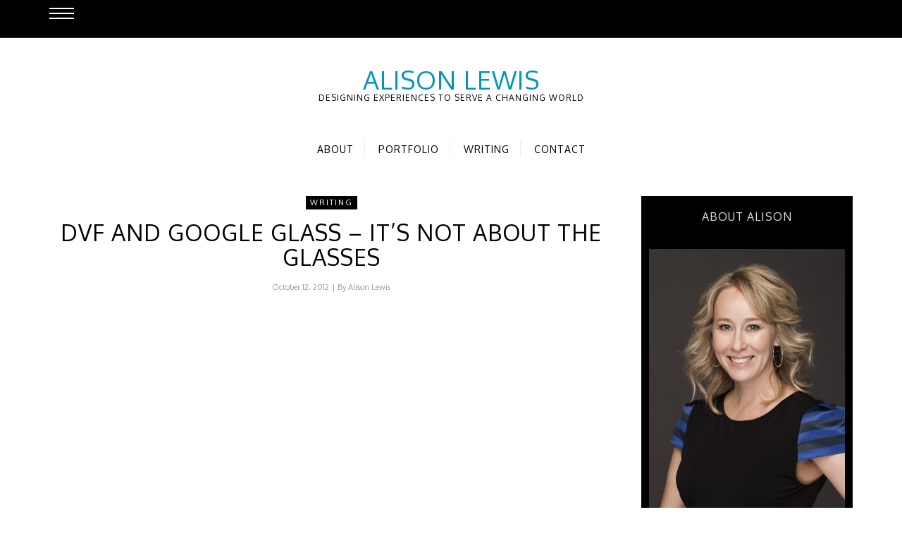

--- FILE ---
content_type: text/html; charset=UTF-8
request_url: https://alisonlewis.com/dvf-and-google-glass-its-not-about-the-glasses/
body_size: 8138
content:
<script type="text/javascript">
$(function() {
  setTimeout(function() {
    $('a[href="https://shop.trycelery.com/page/YOURSLUG"]').attr('data-celery', 'YOURSLUG');
    $('a[href="https://shop.trycelery.com/page/YOURSLUG"]').attr('onclick', 'return false;');
  }, 100);
  setTimeout(function() {
    var script = document.createElement('script');
    script.src = "https://www.trycelery.com/js/celery.js";
    document.getElementsByTagName('head')[0].appendChild(script);
  }, 100);
});
</script>
<!DOCTYPE html>
<!--[if lt IE 7 ]><html class="ie ie6" lang="en-US"> <![endif]-->
<!--[if IE 7 ]><html class="ie ie7"lang="en-US"> <![endif]-->
<!--[if IE 8 ]><html class="ie ie8" lang="en-US"> <![endif]-->
<!--[if (gte IE 9)|!(IE)]><!--><html lang="en-US"> <!--<![endif]-->
<head>

	<meta charset="UTF-8" />
	<!-- Mobile Specific Metas -->
	<meta name="viewport" content="width=device-width, initial-scale=1, maximum-scale=1">

	<!--[if lt IE 9]>
		<script src="http://html5shim.googlecode.com/svn/trunk/html5.js"></script>
	<![endif]-->

	<title>DVF and Google Glass &#8211; It&#8217;s not about the glasses | Alison Lewis</title>
<link rel='dns-prefetch' href='//fonts.googleapis.com' />
<link rel='dns-prefetch' href='//s.w.org' />
<link rel="alternate" type="application/rss+xml" title="Alison Lewis &raquo; Feed" href="https://alisonlewis.com/feed/" />
<link rel="alternate" type="application/rss+xml" title="Alison Lewis &raquo; Comments Feed" href="https://alisonlewis.com/comments/feed/" />
<link rel="alternate" type="application/rss+xml" title="Alison Lewis &raquo; DVF and Google Glass &#8211; It&#8217;s not about the glasses Comments Feed" href="https://alisonlewis.com/dvf-and-google-glass-its-not-about-the-glasses/feed/" />
		<script type="text/javascript">
			window._wpemojiSettings = {"baseUrl":"https:\/\/s.w.org\/images\/core\/emoji\/12.0.0-1\/72x72\/","ext":".png","svgUrl":"https:\/\/s.w.org\/images\/core\/emoji\/12.0.0-1\/svg\/","svgExt":".svg","source":{"concatemoji":"https:\/\/alisonlewis.com\/wp-includes\/js\/wp-emoji-release.min.js?ver=5.2.21"}};
			!function(e,a,t){var n,r,o,i=a.createElement("canvas"),p=i.getContext&&i.getContext("2d");function s(e,t){var a=String.fromCharCode;p.clearRect(0,0,i.width,i.height),p.fillText(a.apply(this,e),0,0);e=i.toDataURL();return p.clearRect(0,0,i.width,i.height),p.fillText(a.apply(this,t),0,0),e===i.toDataURL()}function c(e){var t=a.createElement("script");t.src=e,t.defer=t.type="text/javascript",a.getElementsByTagName("head")[0].appendChild(t)}for(o=Array("flag","emoji"),t.supports={everything:!0,everythingExceptFlag:!0},r=0;r<o.length;r++)t.supports[o[r]]=function(e){if(!p||!p.fillText)return!1;switch(p.textBaseline="top",p.font="600 32px Arial",e){case"flag":return s([55356,56826,55356,56819],[55356,56826,8203,55356,56819])?!1:!s([55356,57332,56128,56423,56128,56418,56128,56421,56128,56430,56128,56423,56128,56447],[55356,57332,8203,56128,56423,8203,56128,56418,8203,56128,56421,8203,56128,56430,8203,56128,56423,8203,56128,56447]);case"emoji":return!s([55357,56424,55356,57342,8205,55358,56605,8205,55357,56424,55356,57340],[55357,56424,55356,57342,8203,55358,56605,8203,55357,56424,55356,57340])}return!1}(o[r]),t.supports.everything=t.supports.everything&&t.supports[o[r]],"flag"!==o[r]&&(t.supports.everythingExceptFlag=t.supports.everythingExceptFlag&&t.supports[o[r]]);t.supports.everythingExceptFlag=t.supports.everythingExceptFlag&&!t.supports.flag,t.DOMReady=!1,t.readyCallback=function(){t.DOMReady=!0},t.supports.everything||(n=function(){t.readyCallback()},a.addEventListener?(a.addEventListener("DOMContentLoaded",n,!1),e.addEventListener("load",n,!1)):(e.attachEvent("onload",n),a.attachEvent("onreadystatechange",function(){"complete"===a.readyState&&t.readyCallback()})),(n=t.source||{}).concatemoji?c(n.concatemoji):n.wpemoji&&n.twemoji&&(c(n.twemoji),c(n.wpemoji)))}(window,document,window._wpemojiSettings);
		</script>
		<style type="text/css">
img.wp-smiley,
img.emoji {
	display: inline !important;
	border: none !important;
	box-shadow: none !important;
	height: 1em !important;
	width: 1em !important;
	margin: 0 .07em !important;
	vertical-align: -0.1em !important;
	background: none !important;
	padding: 0 !important;
}
</style>
	<link rel='stylesheet' id='wp-block-library-css'  href='https://alisonlewis.com/wp-includes/css/dist/block-library/style.min.css?ver=5.2.21' type='text/css' media='all' />
<link rel='stylesheet' id='contact-form-7-css'  href='https://alisonlewis.com/wp-content/plugins/contact-form-7/includes/css/styles.css?ver=5.1.1' type='text/css' media='all' />
<link rel='stylesheet' id='woocommerce-layout-css'  href='//alisonlewis.com/wp-content/plugins/woocommerce/assets/css/woocommerce-layout.css?ver=2.5.5' type='text/css' media='all' />
<link rel='stylesheet' id='woocommerce-smallscreen-css'  href='//alisonlewis.com/wp-content/plugins/woocommerce/assets/css/woocommerce-smallscreen.css?ver=2.5.5' type='text/css' media='only screen and (max-width: 768px)' />
<link rel='stylesheet' id='woocommerce-general-css'  href='//alisonlewis.com/wp-content/plugins/woocommerce/assets/css/woocommerce.css?ver=2.5.5' type='text/css' media='all' />
<link rel='stylesheet' id='style-css'  href='https://alisonlewis.com/wp-content/themes/caress/style.css?ver=5.2.21' type='text/css' media='all' />
<link rel='stylesheet' id='fl-woocommerce-css'  href='https://alisonlewis.com/wp-content/themes/caress/woocommerce/fl-woocommerce.css?ver=5.2.21' type='text/css' media='all' />
<link rel='stylesheet' id='fl-fonts-css'  href='https://fonts.googleapis.com/css?family=Oxygen%3A400%2C400italic%2C700%2C700italic%7COxygen%3A400%2C400italic%2C700%2C700italic%7COxygen%3A400%2C400italic%2C700%2C700italic&#038;subset=latin%2Clatin-ext&#038;ver=1.0.0' type='text/css' media='all' />
<script type='text/javascript' src='https://alisonlewis.com/wp-includes/js/jquery/jquery.js?ver=1.12.4-wp'></script>
<script type='text/javascript' src='https://alisonlewis.com/wp-includes/js/jquery/jquery-migrate.min.js?ver=1.4.1'></script>
<script type='text/javascript' src='https://alisonlewis.com/wp-content/themes/caress/js/owl.carousel.min.js?ver=5.2.21'></script>
<script type='text/javascript' src='https://alisonlewis.com/wp-content/themes/caress/js/fitvids.js?ver=5.2.21'></script>
<script type='text/javascript' src='https://alisonlewis.com/wp-content/themes/caress/js/isotope.min.js?ver=5.2.21'></script>
<script type='text/javascript' src='https://alisonlewis.com/wp-content/themes/caress/js/jquery.sticky-kit.min.js?ver=5.2.21'></script>
<script type='text/javascript' src='https://alisonlewis.com/wp-content/themes/caress/js/custom.js?ver=5.2.21'></script>
<link rel='https://api.w.org/' href='https://alisonlewis.com/wp-json/' />
<link rel="EditURI" type="application/rsd+xml" title="RSD" href="https://alisonlewis.com/xmlrpc.php?rsd" />
<link rel="wlwmanifest" type="application/wlwmanifest+xml" href="https://alisonlewis.com/wp-includes/wlwmanifest.xml" /> 
<link rel='prev' title='Presence of Heart Dress Lights up SXSW' href='https://alisonlewis.com/presence-of-heart-dress-lights-up-sxsw/' />
<link rel='next' title='Article for Live in The Grey' href='https://alisonlewis.com/article-for-live-in-the-grey/' />
<meta name="generator" content="WordPress 5.2.21" />
<meta name="generator" content="WooCommerce 2.5.5" />
<link rel="canonical" href="https://alisonlewis.com/dvf-and-google-glass-its-not-about-the-glasses/" />
<link rel='shortlink' href='https://alisonlewis.com/?p=904' />
<link rel="alternate" type="application/json+oembed" href="https://alisonlewis.com/wp-json/oembed/1.0/embed?url=https%3A%2F%2Falisonlewis.com%2Fdvf-and-google-glass-its-not-about-the-glasses%2F" />
<link rel="alternate" type="text/xml+oembed" href="https://alisonlewis.com/wp-json/oembed/1.0/embed?url=https%3A%2F%2Falisonlewis.com%2Fdvf-and-google-glass-its-not-about-the-glasses%2F&#038;format=xml" />

	<style type="text/css">
		body { 
			background-image: url();
			background-color: #ffffff;
			color: #777777;
			font-family: Oxygen;
			font-size: 16px;
		}

		.grid article, .post-grid article { font-size: 16px; }

		::-moz-selection {
			background-color: #777777;
			color: #FFFFFF;
		}
		::selection {
			background-color: #777777;
			color: #FFFFFF;
		}

					.content-wrap, #top-bar { max-width: inherit; }
		
		
					#top-bar { display: block; }
			
		
		
					.pushmenu { display: block; }
			#top-bar .drawer-icon { display: block; }
		
		
		h1,h2,h3,h4,h5,h6, .fn, .fn a {
			font-family: Oxygen;
			font-weight : 400;
		}

		.post-header .title { font-size: 24px; }

		#post-grid-2 article:first-child .post-header .title,
		#post-grid-3 article:first-child .post-header .title,
		#bricks-sidebar article:nth-child(3n+1) .post-header .title,
		#bricks article:nth-child(4n+1) .post-header .title { font-size: 34.668px; }

		a,
		blockquote:before, q:before,
		#top-bar a:hover,
		.pushmenu a:hover,
		#sidebar a:hover,
		.widget-column a:hover,
		.woocommerce .star-rating span,
		.woocommerce #review_form #respond p a:hover,
		#footer-bottom .footer-social-icons ul li a:hover { color: #0096bc; }
			
		#top-bar .search .searchform button:hover,
		input[type="submit"]:hover, button:hover,
		.woocommerce div.product form.cart .button:hover,
		.woocommerce #respond input#submit:hover,
		.woocommerce a.button:hover,
		.woocommerce button.button:hover,
		.woocommerce input.button:hover,
		#sidebar .woocommerce #respond input#submit:hover,
		#sidebar .woocommerce a.button:hover,
		#sidebar .woocommerce button.button:hover,
		#sidebar .woocommerce input.button:hover,
		.woocommerce .widget_price_filter .ui-slider .ui-slider-handle,
		.woocommerce #respond input#submit.alt:hover,
		.woocommerce a.button.alt:hover,
		.woocommerce button.button.alt:hover,
		.woocommerce input.button.alt:hover { background-color: #0096bc; }

		a:hover,
		.post-bottom .sharing a,
		.widget-column a,
		.woocommerce div.product p.price,
		.woocommerce div.product span.price { color: #777777; }
		
		#top-bar { background-color: #000000; }
		#top-bar,
		#top-bar a { color: #ffffff; }

		.border-menu, .border-menu:before, .border-menu:after,
		#top-bar .search .searchform button {
			background-color: #ffffff;
			color: #000000;
		}

		.navigation {
			background-color: ;
			border-color: #ffffff;
			border-top-width: 0px;
		    border-bottom-width: 0px;
		    font-family: Oxygen;
		}

		.widget .menu { font-family: Oxygen; }

		.navigation .menu li a { color: #000000; }

		.navigation .menu li .sub-menu {
			background-color: #0096bc;
			border-top-width: 10px;
		}

		.navigation .menu li .sub-menu li a { color: #ffffff; }

		.navigation .menu li .sub-menu li a:hover {
		    background: #ffffff;
		    color: #0096bc;
		}

		.navigation .menu li .sub-menu li ul { border-left-width: px; }

		.pushmenu {
			background-color: ;
			color: ;
		}

		.pushmenu a,
		.pushmenu .widget-title { color: ; }

		h1, h2, h3, h4, h5, h6,
		.stickyposts .owl-item .sticky-content .title a,
		.sticky-full-image .sticky-content .sticky-cell .title a,
		.sticky-full-image .owl-controls .owl-buttons div,
		.gallery-slider .owl-controls .owl-buttons div,
		.owl-theme .owl-controls .owl-buttons div,
		.post-header .title a,
		.fl-latest-posts .item .title a,
		.fl-category-posts .item .title a,
		.pagination-num .page-numbers,
		#authorarea .authorinfo h4 a,
		.fn, .fn a,
		.box .title,
		.related h4 a,
		#instagram-footer .widget-title,
		.woocommerce nav.woocommerce-pagination ul li a,
		.woocommerce nav.woocommerce-pagination ul li span,
		.woocommerce div.product .woocommerce-tabs ul.tabs li a,
		.woocommerce div.product .woocommerce-tabs ul.tabs li a:hover,
		.woocommerce div.product .woocommerce-tabs ul.tabs li.active a { color: #000000; }

		span.category,
		.owl-theme .owl-controls .owl-buttons div:hover,
		.read-more a:hover,
		.pagination-num .page-numbers:hover,
		.pagination-num .current,
		input[type="submit"], button,
		.woocommerce span.onsale,
		.woocommerce ul.products li.product .button:hover,
		.woocommerce nav.woocommerce-pagination ul li a:focus,
		.woocommerce nav.woocommerce-pagination ul li a:hover,
		.woocommerce nav.woocommerce-pagination ul li span.current,
		.woocommerce div.product form.cart .button,
		.woocommerce #respond input#submit,
		.woocommerce a.button,
		.woocommerce button.button,
		.woocommerce input.button,
		#sidebar .woocommerce #respond input#submit,
		#sidebar .woocommerce a.button,
		#sidebar .woocommerce button.button,
		#sidebar .woocommerce input.button,
		.woocommerce #respond input#submit.alt,
		.woocommerce a.button.alt,
		.woocommerce button.button.alt,
		.woocommerce input.button.alt { background-color: #000000; }

		.owl-theme .owl-controls .owl-buttons div,
		.read-more a:hover,
		.woocommerce ul.products li.product .button:hover { border-color: #000000; }

		.stickyposts .owl-item .sticky-content .meta,
		.sticky-full-image .owl-item .sticky-content .meta,
		.meta,
		.read-more a,
		.meta a,
		.socials a,
		.commentmetadata a,
		.box span,
		.woocommerce ul.products li.product .button { color: ; }

		.read-more a,
		.woocommerce ul.products li.product .button { border-color: ; }

		.owl-theme .owl-controls .owl-page { background-color: ; }

		#sidebar .widget {
			background-color: #000000;
			border-color: #000000;
			padding: 10px;
			color: ;
		}

		#sidebar a,
		#sidebar .meta { color: ; }

		#sidebar .widget-title {
			color: #e0e0e0;
			background-color: #000000;
			border-color: #000000;
		}

		footer .widget-column .widget-title {
			color: ;
			background-color: ;
			border-color: ;
		}

		#footer-bottom { background-color: ; }
		#footer-bottom .footer-social-icons ul li a { color: ; }
		.copyright, .copyright a { color: ; }


		@media only screen and (max-width: 768px) {
			#post-grid-2 article:first-child .post-header .title,
			#post-grid-3 article:first-child .post-header .title,
			#bricks-sidebar article:nth-child(3n+1) .post-header .title,
			#bricks article:nth-child(4n+1) .post-header .title { font-size: 24px; }
		}
		.searchform button {
    padding: 9px 16px;
    background-color: #e50082 !important;
    color: #fff !important;
}	</style>
	
</head>
<body class="post-template-default single single-post postid-904 single-format-standard">

	
	<nav class="pushmenu clearfix">
				<div id="categories-3" class="widget clearfix widget_categories"><h3 class="widget-title">Categories</h3><form action="https://alisonlewis.com" method="get"><label class="screen-reader-text" for="cat">Categories</label><select  name='cat' id='cat' class='postform' >
	<option value='-1'>Select Category</option>
	<option class="level-0" value="105">Archives</option>
	<option class="level-0" value="129">Branding</option>
	<option class="level-0" value="110">Design Experience (UX)</option>
	<option class="level-0" value="10">Digital Interiors</option>
	<option class="level-0" value="11">DIY/Craft</option>
	<option class="level-0" value="9">Fashion Technology</option>
	<option class="level-0" value="112">Illustration</option>
	<option class="level-0" value="12">Museum/Exhibit</option>
	<option class="level-0" value="113">Narrative</option>
	<option class="level-0" value="31">Portfolio</option>
	<option class="level-0" value="4">Press</option>
	<option class="level-0" value="114">Product Design</option>
	<option class="level-0" value="33">Services</option>
	<option class="level-0" value="71">Switch Craft</option>
	<option class="level-0" value="8">TV/Media</option>
	<option class="level-0" value="34">Video</option>
	<option class="level-0" value="35">Video&#8217;s</option>
	<option class="level-0" value="36">Websites</option>
	<option class="level-0" value="30">Writing</option>
</select>
</form>
<script type='text/javascript'>
/* <![CDATA[ */
(function() {
	var dropdown = document.getElementById( "cat" );
	function onCatChange() {
		if ( dropdown.options[ dropdown.selectedIndex ].value > 0 ) {
			dropdown.parentNode.submit();
		}
	}
	dropdown.onchange = onCatChange;
})();
/* ]]> */
</script>

			</div>	</nav>

	<div class="push-overlay"></div>

	<!-- content wrapper -->
	<div class="content-wrap clearfix">

		<div id="top-bar" class="clearfix">
			<div class="container clearfix">
				<div class="drawer-icon third">
					<div id="nav_list" class="menu-icon">
						<i class="border-menu"></i>
					</div>
				</div>
				<div class="social-icons third">
					<ul>

    <li class="facebook"><a href="https://www.facebook.com/Alison-Lewis-351188072436/?ref=hl" target="_blank"><i class="fa fa-facebook"></i></a></li>

    <li class="twitter"><a href="https://twitter.com/switchgirl" target="_blank"><i class="fa fa-twitter"></i></a></li>


    <li class="instagram"><a href="https://www.instagram.com/alisonshttps://www.instagram.com/switchembassy/wondrland/" target="_blank"><i class="fa fa-instagram"></i></a></li>





  
    <li class="pinterest"><a href="https://www.pinterest.com/switchgirl" target="_blank"><i class="fa fa-pinterest-p"></i></a></li>

  
    <li class="linkedin"><a href="https://www.linkedin.com/in/alisonlewis/" target="_blank"><i class="fa fa-linkedin"></i></a></li>



  
    <li class="mail"><a href="alison@alisonlewis.com" target="_blank"><i class="fa fa-envelope"></i></a></li>


  
    <li class="cart">
        <a class="cart-contents" href="https://alisonlewis.com/cart/" title="View your shopping cart">
                        <i class="fa fa-shopping-bag"></i>
        </a>
    </li>


</ul>				</div>
							</div>
		</div>
		
		<!-- Header -->
		<header>
			<div class="container clearfix">			
			    			    <div id="logo" class="clearfix">			    
				    				        <h1><a href='https://alisonlewis.com/' title='Alison Lewis' rel='home'>Alison Lewis</a></h1>
						<h5>Designing Experiences to Serve a Changing World</h5>
									</div>
							</div>
		</header>

				<div class="container clearfix">
			<div class="navigation clearfix">
				<div class="menu">
					<div class="menu-alison-lewis-menu-container"><ul id="menu-alison-lewis-menu" class="menu"><li id="menu-item-793" class="menu-item menu-item-type-post_type menu-item-object-page menu-item-has-children menu-item-793"><a href="https://alisonlewis.com/about/">About</a>
<ul class="sub-menu">
	<li id="menu-item-1110" class="menu-item menu-item-type-post_type menu-item-object-page menu-item-1110"><a href="https://alisonlewis.com/about/awards-appearances-publications/">AWARDS &#038; APPEARANCES &#038; PUBLICATIONS</a></li>
	<li id="menu-item-1099" class="menu-item menu-item-type-post_type menu-item-object-page menu-item-1099"><a href="https://alisonlewis.com/about/features-citations/">FEATURES &#038; CITATIONS</a></li>
	<li id="menu-item-1100" class="menu-item menu-item-type-post_type menu-item-object-page menu-item-1100"><a href="https://alisonlewis.com/about/public-speaking-panels/">PUBLIC SPEAKING &#038; PANELS</a></li>
	<li id="menu-item-794" class="menu-item menu-item-type-post_type menu-item-object-page menu-item-794"><a href="https://alisonlewis.com/reel/">Reel</a></li>
</ul>
</li>
<li id="menu-item-962" class="menu-item menu-item-type-taxonomy menu-item-object-category menu-item-has-children menu-item-962"><a href="https://alisonlewis.com/category/portfolio/">Portfolio</a>
<ul class="sub-menu">
	<li id="menu-item-1020" class="menu-item menu-item-type-taxonomy menu-item-object-category menu-item-1020"><a href="https://alisonlewis.com/category/portfolio/fashion-tech/">Fashion Technology</a></li>
	<li id="menu-item-974" class="menu-item menu-item-type-taxonomy menu-item-object-category menu-item-974"><a href="https://alisonlewis.com/category/portfolio/museumexhibit/">Museum/Exhibit</a></li>
	<li id="menu-item-973" class="menu-item menu-item-type-taxonomy menu-item-object-category menu-item-973"><a href="https://alisonlewis.com/category/switch-craft/">Switch Craft</a></li>
	<li id="menu-item-975" class="menu-item menu-item-type-taxonomy menu-item-object-category menu-item-975"><a href="https://alisonlewis.com/category/portfolio/archives/">Archives</a></li>
</ul>
</li>
<li id="menu-item-982" class="menu-item menu-item-type-taxonomy menu-item-object-category current-post-ancestor current-menu-parent current-post-parent menu-item-982"><a href="https://alisonlewis.com/category/writing/">Writing</a></li>
<li id="menu-item-732" class="menu-item menu-item-type-post_type menu-item-object-page menu-item-732"><a href="https://alisonlewis.com/contact/">Contact</a></li>
</ul></div>				</div>
			</div>
		</div>
		
<div id="content" class="container clearfix">
		<!--Posts Loop -->
	<div class="clearfix">
		<div id="blogposts" >
			<div class="clearfix">
									<article id="post-904" class="post-904 post type-post status-publish format-standard has-post-thumbnail hentry category-writing">
	<div class="post-header clearfix">
		<span class="category"><a href="https://alisonlewis.com/category/writing/" rel="category tag">Writing</a></span>
		<h1 class="title">DVF and Google Glass &#8211; It&#8217;s not about the glasses</h1>
		<span class="meta">October 12, 2012</span>
		<span class="meta">| By <a href="https://alisonlewis.com/author/switchgirl/" title="Posts by Alison Lewis" rel="author">Alison Lewis</a></span>
			</div>
	<div class="post-content clearfix">
		<div class="thecontent">
			<p><iframe width="1140" height="641" src="https://www.youtube.com/embed/9_CbHI0bmmg?feature=oembed" frameborder="0" allow="autoplay; encrypted-media" allowfullscreen></iframe></p>
<p>Fashion and technology isn&#8217;t about the technology at all. It is about sharing, augmenting, and expressing who we are as human beings. Technology is a tool, albeit sometimes a powerful tool, but it is not a replacement for what we desire to express about ourselves.</p>
<p>So when Diane Von Furstenberg put Google Glasses on her team and models this year, this was something I had to see. I&#8217;ll be the first to admit, I was skeptical seeing Google Glass on the runway. The glasses look frumpy and cold. But, a look past the ugly frames of technology and you can find inspiration. Watch above.</p>
<p>‎&#8221;When I was younger, I didn&#8217;t know what I wanted to do, except the woman I wanted to be. I wanted to be on the go, and to be able to pay my own bills and I so much wanted to be independent. My goal in life is to tell every girl, every woman, that they can be the woman they want to be&#8221; &#8211; Diana Von Furstenberg.</p>
		</div>
		<div class="post-bottom clearfix">
        <div class="sharing">
        <a href="https://www.facebook.com/sharer/sharer.php?u=https://alisonlewis.com/dvf-and-google-glass-its-not-about-the-glasses/" title="Share on Facebook" target="_blank">
            <i class="fa fa-facebook"></i>Facebook        </a>
        <a href="https://twitter.com/intent/tweet?text=DVF%20and%20Google%20Glass%20&#8211;%20It&#8217;s%20not%20about%20the%20glasses&#038;url=https://alisonlewis.com/dvf-and-google-glass-its-not-about-the-glasses/" title="Tweet This!" target="_blank">
            <i class="fa fa-twitter"></i>Twitter        </a>
        <a href="https://plus.google.com/share?url=https://alisonlewis.com/dvf-and-google-glass-its-not-about-the-glasses/" title="Share on Google+" target="_blank">
            <i class="fa fa-google-plus"></i>Google+        </a>
        <a href="https://pinterest.com/pin/create/button/?url=https://alisonlewis.com/dvf-and-google-glass-its-not-about-the-glasses/&#038;media=https://alisonlewis.com/wp-content/uploads/2016/03/DVF_googleGlass3.jpg&#038;description=DVF%20and%20Google%20Glass%20&#8211;%20It&#8217;s%20not%20about%20the%20glasses" title="Pin this!" target="_blank">
            <i class="fa fa-pinterest-p"></i>Pinterest        </a>
    </div>
    </div>	</div>
</article>
							</div>

			<!-- About Author -->
			
			<div id="authorarea" class="clearfix">
				<div class="authoravatar">
					<img alt='' src='https://secure.gravatar.com/avatar/f1e061750d20b8f518adf205f8a7eba7?s=110&#038;d=mm&#038;r=g' srcset='https://secure.gravatar.com/avatar/f1e061750d20b8f518adf205f8a7eba7?s=220&#038;d=mm&#038;r=g 2x' class='avatar avatar-110 photo' height='110' width='110' />				</div>
				<div class="authorinfo">
					<h4><a href="https://alisonlewis.com/author/switchgirl/" title="Posts by Alison Lewis" rel="author">Alison Lewis</a></h4>
					<p></p>
					<div class="socials">
																																									</div>
				</div>
			</div>

			

			<!-- Related Posts -->
			
									<div id="relatedposts" class="clearfix">
								<h4 class="block-head">Explore More <em><a href="https://alisonlewis.com/category/writing/" rel="category tag">Writing</a></em></h4>
								<div>
										<div class="related">
						<div class="picture">
													<a href="https://alisonlewis.com/article-for-live-in-the-grey/">
							<img width="640" height="213" src="https://alisonlewis.com/wp-content/uploads/2012/03/Slider_AlisonNYT_02.jpg" class="attachment-caress_related-thumb size-caress_related-thumb wp-post-image" alt="Live In The Gray Alison Lewis" srcset="https://alisonlewis.com/wp-content/uploads/2012/03/Slider_AlisonNYT_02.jpg 900w, https://alisonlewis.com/wp-content/uploads/2012/03/Slider_AlisonNYT_02-300x100.jpg 300w" sizes="(max-width: 640px) 100vw, 640px" />							<div class="img-overlay"></div>
							</a>														
												</div>
						<h4>
							<a rel="external" href="https://alisonlewis.com/article-for-live-in-the-grey/">
								Article for Live in The Grey							</a>
						</h4>
						<span class="meta">April 12, 2013</span>
					</div>
									<div class="related">
						<div class="picture">
													<a href="https://alisonlewis.com/rings-that-vibrate-and-bling-ringly/">
							<img width="640" height="340" src="https://alisonlewis.com/wp-content/uploads/2016/03/MyRingly-640x340.jpeg" class="attachment-caress_related-thumb size-caress_related-thumb wp-post-image" alt="Ringly" />							<div class="img-overlay"></div>
							</a>														
												</div>
						<h4>
							<a rel="external" href="https://alisonlewis.com/rings-that-vibrate-and-bling-ringly/">
								Rings that Vibrate and Bling &#8211; RINGLY							</a>
						</h4>
						<span class="meta">January 9, 2015</span>
					</div>
									<div class="related">
						<div class="picture">
													<a href="https://alisonlewis.com/tedyou-2011/">
							<img width="511" height="340" src="https://alisonlewis.com/wp-content/uploads/2009/12/MeTEDStage.jpg" class="attachment-caress_related-thumb size-caress_related-thumb wp-post-image" alt="" srcset="https://alisonlewis.com/wp-content/uploads/2009/12/MeTEDStage.jpg 1920w, https://alisonlewis.com/wp-content/uploads/2009/12/MeTEDStage-300x199.jpg 300w, https://alisonlewis.com/wp-content/uploads/2009/12/MeTEDStage-1024x681.jpg 1024w" sizes="(max-width: 511px) 100vw, 511px" />							<div class="img-overlay"></div>
							</a>														
												</div>
						<h4>
							<a rel="external" href="https://alisonlewis.com/tedyou-2011/">
								TED 2011							</a>
						</h4>
						<span class="meta">May 11, 2011</span>
					</div>
									<div class="related">
						<div class="picture">
													<a href="https://alisonlewis.com/the-marriage-of-wearable-tech-and-fashion-design-part-1-inc-com/">
							<img width="640" height="340" src="https://alisonlewis.com/wp-content/uploads/2016/05/INCCOM_Part1-640x340.jpg" class="attachment-caress_related-thumb size-caress_related-thumb wp-post-image" alt="" />							<div class="img-overlay"></div>
							</a>														
												</div>
						<h4>
							<a rel="external" href="https://alisonlewis.com/the-marriage-of-wearable-tech-and-fashion-design-part-1-inc-com/">
								The Marriage of Wearable Tech and Fashion Design – Part 1 &#8211; Inc.com							</a>
						</h4>
						<span class="meta">May 17, 2016</span>
					</div>
				</div></div>
					

			<!-- Comments Warpper -->
			<div id="commentswarpper" class="clearfix">
				<div id="comments" class="clearfix">
					


            <!-- If comments are open, but there are no comments. -->

     


	<div id="respond" class="comment-respond">
		<h3 id="reply-title" class="comment-reply-title">Leave a Reply <small><a rel="nofollow" id="cancel-comment-reply-link" href="/dvf-and-google-glass-its-not-about-the-glasses/#respond" style="display:none;">Cancel Reply</a></small></h3>			<form action="https://alisonlewis.com/wp-comments-post.php" method="post" id="commentform" class="comment-form">
				<small>Your email address will not be published. Required fields are marked *</small><p><textarea name="comment" id="comment" cols="58" rows="10" placeholder="Comment" class="comment-text"></textarea></p><div class="inline-input"><p><input type="text" value="" name="author" class="comment-name textfield"  id="comment-name" placeholder="Name *" /></p>
<p><input type="text" value="" name="email" class="comment-email textfield"  id="comment-email" placeholder="Email *" /></p>
<p><input type="text" value="" name="url" class="comment-website textfield"  id="comment-website" placeholder="Website" /></p></div>
<p class="comment-form-cookies-consent"><input id="wp-comment-cookies-consent" name="wp-comment-cookies-consent" type="checkbox" value="yes" /><label for="wp-comment-cookies-consent">Save my name, email, and website in this browser for the next time I comment.</label></p>
<p class="form-submit"><input name="submit" type="submit" id="submit-comment" class="submit-comment" value="Post Comment" /> <input type='hidden' name='comment_post_ID' value='904' id='comment_post_ID' />
<input type='hidden' name='comment_parent' id='comment_parent' value='0' />
</p><p style="display: none;"><input type="hidden" id="akismet_comment_nonce" name="akismet_comment_nonce" value="44d3458948" /></p><p style="display: none !important;"><label>&#916;<textarea name="ak_hp_textarea" cols="45" rows="8" maxlength="100"></textarea></label><input type="hidden" id="ak_js_1" name="ak_js" value="94"/><script>document.getElementById( "ak_js_1" ).setAttribute( "value", ( new Date() ).getTime() );</script></p>			</form>
			</div><!-- #respond -->
	
				</div>
			</div>
		</div>
			<aside id="sidebar-container" class="right">
		<div id="sidebar">
			<div id="caress_about-6" class="widget clearfix fl-about"><h3 class="widget-title">About Alison</h3><div>
        <img src="http://alisonlewis.com/wp-content/uploads/2016/03/Alison_O2F6070_sm-1-e1536455014918.jpg" alt="About Alison">

        <p>Alison is a designer, author, and entrepreneur. She brings focus and insight to innovation and new product teams.</p></div></div><div id="caress_socials-2" class="widget clearfix fl-socials"><h3 class="widget-title">Social</h3><div class="social-icons"><a href="https://www.behance.net/alison81d2"><i class="fa fa-behance"></i></a><a href="https://www.facebook.com/Alison-Lewis-351188072436/"><i class="fa fa-facebook"></i></a><a href="https://www.linkedin.com/in/alisonlewis"><i class="fa fa-linkedin"></i></a><a href="https://twitter.com/switchgirl"><i class="fa fa-twitter"></i></a><a href="https://www.pinterest.com/switchgirl/"><i class="fa fa-pinterest-p"></i></a></div></div><div id="caress_banner-4" class="widget clearfix fl-banner"><h3 class="widget-title">Consulting &#038; Design</h3><div>
        <a href="http://blog.alisonlewis.com/about/" target="_blank"><img src="http://alisonlewis.com/wp-content/uploads/2023/02/AdobeStock_130154446.jpeg" alt="Consulting &#038; Design" /></a>

        </div></div>		</div>
	</aside>
	</div>
</div>

    <!-- Footer -->
    <footer>
                <div id="dynamic-sidebar" class="clearfix">
            <section class="container clearfix">
                                                                            </section>
        </div>
                        <div id="instagram-footer" class="clearfix">
                    </div>
                <div id="footer-bottom" class="clearfix">
            <div class="container clearfix">
                <div class="footer-social-icons">
                    <ul>

    <li class="facebook"><a href="https://www.facebook.com/Alison-Lewis-351188072436/?ref=hl" target="_blank"><i class="fa fa-facebook"></i></a></li>

    <li class="twitter"><a href="https://twitter.com/switchgirl" target="_blank"><i class="fa fa-twitter"></i></a></li>


    <li class="instagram"><a href="https://www.instagram.com/alisonshttps://www.instagram.com/switchembassy/wondrland/" target="_blank"><i class="fa fa-instagram"></i></a></li>





  
    <li class="pinterest"><a href="https://www.pinterest.com/switchgirl" target="_blank"><i class="fa fa-pinterest-p"></i></a></li>

  
    <li class="linkedin"><a href="https://www.linkedin.com/in/alisonlewis/" target="_blank"><i class="fa fa-linkedin"></i></a></li>



  
    <li class="mail"><a href="alison@alisonlewis.com" target="_blank"><i class="fa fa-envelope"></i></a></li>


</ul>                </div>
                <div class="copyright">
                                    </div>
            </div>
        </div>
    </footer>
    
    </div><!-- .content-wrap -->

<!-- End Document -->

<script type='text/javascript'>
/* <![CDATA[ */
var wpcf7 = {"apiSettings":{"root":"https:\/\/alisonlewis.com\/wp-json\/contact-form-7\/v1","namespace":"contact-form-7\/v1"}};
/* ]]> */
</script>
<script type='text/javascript' src='https://alisonlewis.com/wp-content/plugins/contact-form-7/includes/js/scripts.js?ver=5.1.1'></script>
<script type='text/javascript'>
/* <![CDATA[ */
var wc_add_to_cart_params = {"ajax_url":"\/wp-admin\/admin-ajax.php","wc_ajax_url":"\/dvf-and-google-glass-its-not-about-the-glasses\/?wc-ajax=%%endpoint%%","i18n_view_cart":"View Cart","cart_url":"https:\/\/alisonlewis.com\/cart\/","is_cart":"","cart_redirect_after_add":"no"};
/* ]]> */
</script>
<script type='text/javascript' src='//alisonlewis.com/wp-content/plugins/woocommerce/assets/js/frontend/add-to-cart.min.js?ver=2.5.5'></script>
<script type='text/javascript' src='//alisonlewis.com/wp-content/plugins/woocommerce/assets/js/jquery-blockui/jquery.blockUI.min.js?ver=2.70'></script>
<script type='text/javascript'>
/* <![CDATA[ */
var woocommerce_params = {"ajax_url":"\/wp-admin\/admin-ajax.php","wc_ajax_url":"\/dvf-and-google-glass-its-not-about-the-glasses\/?wc-ajax=%%endpoint%%"};
/* ]]> */
</script>
<script type='text/javascript' src='//alisonlewis.com/wp-content/plugins/woocommerce/assets/js/frontend/woocommerce.min.js?ver=2.5.5'></script>
<script type='text/javascript' src='//alisonlewis.com/wp-content/plugins/woocommerce/assets/js/jquery-cookie/jquery.cookie.min.js?ver=1.4.1'></script>
<script type='text/javascript'>
/* <![CDATA[ */
var wc_cart_fragments_params = {"ajax_url":"\/wp-admin\/admin-ajax.php","wc_ajax_url":"\/dvf-and-google-glass-its-not-about-the-glasses\/?wc-ajax=%%endpoint%%","fragment_name":"wc_fragments"};
/* ]]> */
</script>
<script type='text/javascript' src='//alisonlewis.com/wp-content/plugins/woocommerce/assets/js/frontend/cart-fragments.min.js?ver=2.5.5'></script>
<script type='text/javascript' src='https://alisonlewis.com/wp-includes/js/imagesloaded.min.js?ver=3.2.0'></script>
<script type='text/javascript' src='https://alisonlewis.com/wp-includes/js/wp-embed.min.js?ver=5.2.21'></script>
<script defer type='text/javascript' src='https://alisonlewis.com/wp-content/plugins/akismet/_inc/akismet-frontend.js?ver=1674746777'></script>
</body>
</html>

--- FILE ---
content_type: text/css
request_url: https://alisonlewis.com/wp-content/themes/caress/woocommerce/fl-woocommerce.css?ver=5.2.21
body_size: 2299
content:
/*
    FlatLayers WooCommerce Style
*/

.woocommerce .products ul, .woocommerce ul.products { margin: 0; }

.woocommerce ul.products li.product, .woocommerce-page ul.products li.product {
    margin: 0 5% 40px 0;
    padding: 0;
    position: relative;
    width: 30%;
    text-align: center;
}
.woocommerce ul.products li.last, .woocommerce-page ul.products li.last { margin-right: 0; }

.woocommerce-result-count {
    padding-bottom: 0;
    line-height: 30px;
}

.woocommerce span.onsale {
    background-color: #222222;
    line-height: 22px;
    font-size: 10px;
    padding: 0 12px;
    text-transform: uppercase;
    display: block;
    left: 0;
    top: 0;
    right: inherit;
    min-height: inherit;
    min-width: inherit;
    font-weight: 400;
    margin: 0;
    border-radius: 0;
}
.woocommerce ul.products li.product .onsale {
    left: 0;
    top: 0;
    right: inherit;
    z-index: 90;
    margin: 0;
}

.woocommerce ul.products li.product a img {
    margin: 0;
    -webkit-transition: all 0.4s ease;
    -moz-transition: all 0.4s ease;
    -o-transition: all 0.4s ease;
    transition: all 0.4s ease;
}

.woocommerce ul.products li.product h3 {
    display: block;
    padding: 20px 0 12px;
    font-size: 16px;
}

.woocommerce .products .star-rating { margin: 0 auto; }

.woocommerce ul.products li.product .star-rating { margin-bottom: 10px; }

.woocommerce ul.products li.product .price {
    color: #777777;
    display: block;
    font-size: 14px;
    margin-bottom: 10px;
}
.woocommerce ul.products li.product .price del {
    opacity: .5;
    display: inline-block;
}
.woocommerce ul.products li.product .price ins {
    text-decoration: inherit;
    margin-left: 7px;
}

.woocommerce ul.products li.product .button {
    text-decoration: none;
    display: block;
    text-transform: uppercase;
    border: 1px solid #999999;
    color: #999999;
    padding: 0 10px;
    font-size: 10px;
    font-weight: 700;
    letter-spacing: 2px;
    line-height: 28px;
    border-radius: 0;
    background-color: inherit;
    -webkit-transition: all 0.4s ease;
    -moz-transition: all 0.4s ease;
    -o-transition: all 0.4s ease;
}
.woocommerce ul.products li.product .button:hover {
    color: #FFFFFF;
    border-color: #222222;
    background: #222222;
}

.woocommerce #respond input#submit.loading:after,
.woocommerce a.button.loading:after,
.woocommerce button.button.loading:after,
.woocommerce input.button.loading:after {
    top: inherit;
    right: 20px;
}

/* page numbers */
.woocommerce nav.woocommerce-pagination { margin-bottom: 40px; }
.woocommerce nav.woocommerce-pagination ul { border: none; }
.woocommerce nav.woocommerce-pagination ul li { border-right: none; }
.woocommerce nav.woocommerce-pagination ul li a,
.woocommerce nav.woocommerce-pagination ul li span {
    display: inline-block;
    text-align: center;
    width: 32px;
    height: 32px;
    padding: 0;
    line-height: 32px;
    background: rgba(190,190,190,.15);
    color: #222222;
    margin-right: 7px;
    -webkit-border-radius: 4px;
    -moz-border-radius: 4px;
    -o-border-radius: 4px;
    border-radius: 4px;
}
.woocommerce nav.woocommerce-pagination ul li a:focus,
.woocommerce nav.woocommerce-pagination ul li a:hover,
.woocommerce nav.woocommerce-pagination ul li span.current {
    background: #222222;
    color: #FFFFFF;
}


/* Single page */
.woocommerce div.product .product_title {
    font-size: 38px;
    padding-bottom: 20px;
}

.woocommerce .woocommerce-product-rating .star-rating { margin: .5em 15px 0 0; }
.woocommerce .star-rating span { color: #ef2673; }

.woocommerce div.product p.price,
.woocommerce div.product span.price {
    display: block;
    color: #777777;
    font-size: 24px;
    margin-bottom: 20px;
    padding-bottom: 0;
}
.woocommerce div.product p.price ins {
    float: left;
    margin-right: 12px;
    text-decoration: inherit;
}

.woocommerce div.product p.stock {
    font-size: 15px;
    color: inherit;
}

.woocommerce div.product form.cart div.quantity {
    float: left;
    width: 30%;
    margin-right: 5%;
}
.woocommerce .quantity .qty { width: 100%; }

.woocommerce div.product form.cart .button {
    width: 65%;
    background-color: #222222;
    font-size: 12px;
    line-height: 40px;
    padding: 0;
    border-radius: 0;
    text-transform: uppercase;
    letter-spacing: 2px;
}
.woocommerce div.product form.cart .button:hover { background: #ef2673; }

.woocommerce div.product form.cart .variations label { line-height: 30px; }

.woocommerce .product .summary .product_meta {
    display: block;
    margin-top: 25px;
}
.woocommerce .product .summary .product_meta span {
    display: block;
    margin-bottom: 10px;
}
.woocommerce .product .summary .product_meta .sku_wrapper span { display: initial; }

.woocommerce div.product .woocommerce-tabs ul.tabs:before { border-bottom: none; }
.woocommerce div.product .woocommerce-tabs ul.tabs {
    border-bottom: 1px solid rgba(190,190,190,.25);
    padding: 0;
    margin-bottom: 25px;
}

.woocommerce div.product .woocommerce-tabs ul.tabs li {
    display: block;
    float: left;    
    width: 33.33333%;
    text-align: center;
    background-color: inherit;
    border: none;
    position: relative;
    z-index: 0;
    border-radius: 0;
    margin: 0;
    padding: 0;
}
.woocommerce div.product .woocommerce-tabs ul.tabs li:before,
.woocommerce div.product .woocommerce-tabs ul.tabs li:after { display: none; }
.woocommerce .product .woocommerce-tabs .panel {
    padding-top: 25px;
    display: block;
    position: relative;
    overflow: hidden;
}
.woocommerce .product .woocommerce-tabs .panel h2 { font-size: 18px; }
.woocommerce div.product .woocommerce-tabs ul.tabs li a {
    display: block;
    color: #222222;
    padding: 0 5px;
    line-height: 38px;
    text-overflow: ellipsis;
    overflow: hidden;
    white-space: nowrap;
    -webkit-transition: all 0.4s ease;
    -moz-transition: all 0.4s ease;
    -o-transition: all 0.4s ease;
    transition: all 0.4s ease;
}
.woocommerce div.product .woocommerce-tabs ul.tabs li a:hover,
.woocommerce div.product .woocommerce-tabs ul.tabs li.active a {
    background: rgba(190,190,190,.25);
    color: #222222;
}

.woocommerce .upsells h2,
.woocommerce .product .related h2 { font-size: 18px; }

.woocommerce .product .related {  width: 100%; }

.woocommerce .product .related .products .product,
.woocommerce .upsells .product {
    display: block;
    width: 23.5%;
    margin-right: 2%;
}
.woocommerce .product .related .products .product:last-child,
.woocommerce .upsells .product:last-child { margin-right: 0; }

.woocommerce #reviews #comments ol.commentlist li img.avatar {
    width: 40px;
    background: rgba(190,190,190,.25);
    border: none;
}

.woocommerce #reviews #comments ol.commentlist li .comment-text { border-color: rgba(190,190,190,.25); }

.woocommerce #reviews #comments ol.commentlist li .comment-text p { padding-bottom: 0; }

.woocommerce #review_form #respond p a:hover { color: #ef2673; }


.woocommerce #respond input#submit,
.woocommerce a.button,
.woocommerce button.button,
.woocommerce input.button,
#sidebar .woocommerce #respond input#submit,
#sidebar .woocommerce a.button,
#sidebar .woocommerce button.button,
#sidebar .woocommerce input.button {
    font-weight: 400;
    font-size: 12px;
    line-height: 20px;
    text-transform: none;
    letter-spacing: inherit;
    border-radius: 0;
    color: #FFFFFF;
    background-color: #222222;
}

.woocommerce #respond input#submit:hover,
.woocommerce a.button:hover,
.woocommerce button.button:hover,
.woocommerce input.button:hover,
#sidebar .woocommerce #respond input#submit:hover,
#sidebar .woocommerce a.button:hover,
#sidebar .woocommerce button.button:hover,
#sidebar .woocommerce input.button:hover {
    background-color: #ef2673;
    color: #FFFFFF;
}

.woocommerce div.product p.price ins,
.woocommerce div.product span.price ins { text-decoration: none; }


/* Widgets */
.woocommerce ul.cart_list li img,
.woocommerce ul.product_list_widget li img {
    float: left;
    margin-right: 10px;
    margin-left: 0;
    width: 60px;
}

.woocommerce .widget_shopping_cart .cart_list li,
.woocommerce.widget_shopping_cart .cart_list li {
    padding-left: 0;
    padding-top: inherit;
}

.woocommerce ul.cart_list li,
.woocommerce ul.product_list_widget li {
    padding: 0 0 8px 0;
    margin: 0 0 8px 0;
}

.woocommerce .widget_shopping_cart .total,
.woocommerce.widget_shopping_cart .total {
    border-top: none;
    border-bottom: 3px double rgba(190,190,190,.25);
    padding: 5px 0 13px;
    margin-bottom: 15px;
    text-align: center;
}

.woocommerce .widget_shopping_cart .buttons,
.woocommerce.widget_shopping_cart .buttons {
    text-align: center;
    padding-bottom: 0;
}

.woocommerce a.remove {
    font-size: 14px;
    height: 14px;
    width: 14px;
    line-height: 14px;
    border-radius: 0;
    color: #FFFFFF!important;
    background-color: red!important;
}

.woocommerce ul.cart_list li a, .woocommerce ul.product_list_widget li a {
    font-weight: 400;
    font-style: italic;
}

.widget .price_slider_wrapper,
.widget .price_slider_wrapper .price_slider { overflow: visible; }

.woocommerce .widget_price_filter .ui-slider .ui-slider-handle {
    background-color: #ef2673;
    -webkit-box-sizing: border-box;
    -moz-box-sizing: border-box;
    box-sizing: border-box;
    opacity: 1;
}
.woocommerce .widget_price_filter .price_slider_wrapper .ui-widget-content { background-color: rgba(190,190,190,.25); }
.woocommerce .widget_price_filter .ui-slider .ui-slider-range { background-color: rgba(190,190,190,.75); }

.price_label { line-height: 34px; }

.widget ins { text-decoration: none; }

.woocommerce ul.cart_list li dl,
.woocommerce ul.product_list_widget li dl {
    width: inherit;
    float: left;
    border-left: none;
    padding-left: 0;
    margin-right: 5px;
}

.woocommerce ul.cart_list li dl dt,
.woocommerce ul.product_list_widget li dl dt {
    background: inherit;
    padding: 0;
}

.woocommerce ul.cart_list li dl dd,
.woocommerce ul.product_list_widget li dl dd {
    padding: 0;
    margin: 0;
}

.woocommerce td.product-name dl.variation dt { background: inherit; }

.woocommerce .mini_cart_item .quantity { display: inline-block; }

form.woocommerce-product-search .screen-reader-text { display: none; }

form.woocommerce-product-search .search-field {    
    display: block;
    float: left;
    line-height: 28px;
    padding: 0 5px;
    width: 70%;
}
form.woocommerce-product-search input[type="submit"] {
    display: block;
    float: left;
    font-weight: 400;
    font-size: 12px;
    line-height: 30px;
    margin-top: 0;
    padding: 0;
    width: 30%;
    text-transform: none;
    letter-spacing: inherit;
}


/* Cart and Check pages */
.woocommerce #content table.cart td.actions .input-text,
.woocommerce table.cart td.actions .input-text,
.woocommerce-page #content table.cart td.actions .input-text,
.woocommerce-page table.cart td.actions .input-text {
    min-width: 120px;
    line-height: 25.5px;
    padding: 0 5px;
}

.woocommerce .cart-collaterals .cross-sells h2,
.woocommerce-page .cart-collaterals .cross-sells h2,
.woocommerce .cart-collaterals .cart_totals h2,
.woocommerce-page .cart-collaterals .cart_totals h2 { font-size: 18px; }

.woocommerce .cart-collaterals .cross-sells ul.products li,
.woocommerce-page .cart-collaterals .cross-sells ul.products li { width: 47.5%; }

.woocommerce-cart .cart-collaterals .cart_totals table td,
.woocommerce-cart .cart-collaterals .cart_totals table th { padding: 6px 12px; }

.woocommerce #respond input#submit.alt,
.woocommerce a.button.alt,
.woocommerce button.button.alt,
.woocommerce input.button.alt { background-color: #222222; }

.woocommerce #respond input#submit.alt:hover,
.woocommerce a.button.alt:hover,
.woocommerce button.button.alt:hover,
.woocommerce input.button.alt:hover { background-color: #ef2673; }

.woocommerce form .form-row input.input-text,
.woocommerce form .form-row textarea { padding: 8px; }

.woocommerce form .form-row label { font-weight: 700; }

.woocommerce-checkout #payment { background-color: rgba(190,190,190,.25); }

.woocommerce-checkout #payment div.payment_box:before {
    border: 1em solid rgba(190,190,190,.25);
    border-right-color: transparent;
    border-left-color: transparent;
    border-top-color: transparent;
    top: -.8em;
}

.woocommerce-checkout #payment div.payment_box { background-color: rgba(190,190,190,.25); }

.woocommerce-checkout #payment div.payment_box p:last-child { padding-bottom: 0; }


/* Yith Plugin */
.single-product .images .thumbnails li {
    padding: 0 10px;
    max-height: 150px;
}

.yith_magnifier_gallery li.last { margin-right: 0; }

.single-product .images img {
    -webkit-box-shadow: none;
    box-shadow: none;
    width: auto;
    height: auto;
    display: inline-block;
}

@media only screen and (max-width: 768px) {
    .woocommerce ul.products li.product,
    .woocommerce-page ul.products li.product { width: 47.5%; }

    .woocommerce ul.products li.product:nth-child(even),
    .woocommerce-page ul.products li.product:nth-child(even) { margin-right: 0; }

    .woocommerce .product .related .products .product { width: 47.5%; }
    .woocommerce .product .related .products .product:nth-child(even) { margin-right: 0; }

}

@media only screen and (max-width: 480px) {
    .woocommerce ul.products li.product,
    .woocommerce-page ul.products li.product {
        width: 100%;
        margin-right: 0;
    }
}